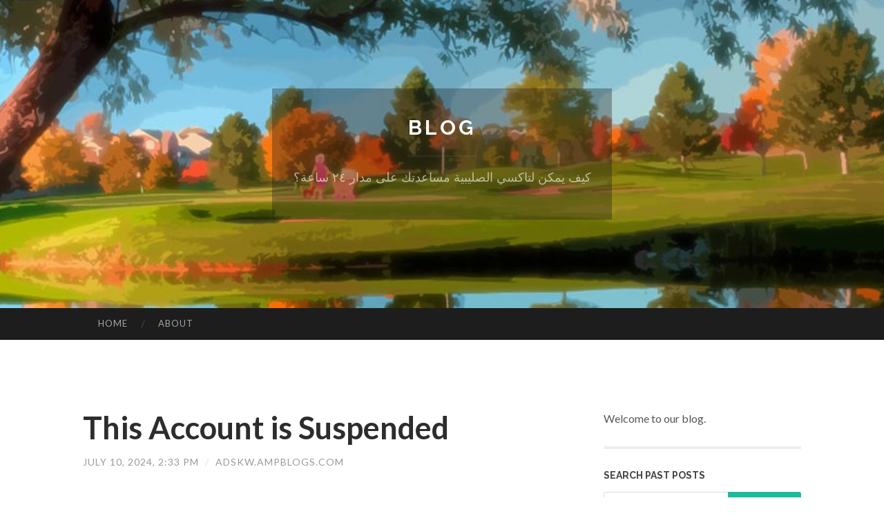

--- FILE ---
content_type: text/html; charset=UTF-8
request_url: https://adskw.ampblogs.com/%D9%83%D9%8A%D9%81-%D9%8A%D9%85%D9%83%D9%86-%D9%84%D8%AA%D8%A7%D9%83%D8%B3%D9%8A-%D8%A7%D9%84%D8%B5%D9%84%D9%8A%D8%A8%D9%8A%D8%A9-%D9%85%D8%B3%D8%A7%D8%B9%D8%AF%D8%AA%D9%83-%D8%B9%D9%84%D9%89-%D9%85%D8%AF%D8%A7%D8%B1-%D9%A2%D9%A4-%D8%B3%D8%A7%D8%B9%D8%A9-65142872
body_size: 4126
content:
<!DOCTYPE html>
<html lang="en">
<head>
<meta charset="UTF-8">
<meta name="viewport" content="width=device-width, initial-scale=1">
<title>كيف يمكن لتاكسي الصليبية مساعدتك على مدار ٢٤ ساعة؟</title>


<link rel='stylesheet' id='hemingway-rewritten-fonts-css'  href='https://fonts.googleapis.com/css?family=Raleway%3A400%2C300%2C700%7CLato%3A400%2C700%2C400italic%2C700italic&#038;subset=latin%2Clatin-ext' type='text/css' media='all' />
<link rel='stylesheet' id='all-css-2' href='https://cdn.ampblogs.com/theme1/2.css' type='text/css' media='all' />
<link rel='stylesheet' id='all-css-0' href='https://cdn.ampblogs.com/theme1/5.css' type='text/css' media='all' />

<link rel="canonical" href="https://adskw.ampblogs.com/%D9%83%D9%8A%D9%81-%D9%8A%D9%85%D9%83%D9%86-%D9%84%D8%AA%D8%A7%D9%83%D8%B3%D9%8A-%D8%A7%D9%84%D8%B5%D9%84%D9%8A%D8%A8%D9%8A%D8%A9-%D9%85%D8%B3%D8%A7%D8%B9%D8%AF%D8%AA%D9%83-%D8%B9%D9%84%D9%89-%D9%85%D8%AF%D8%A7%D8%B1-%D9%A2%D9%A4-%D8%B3%D8%A7%D8%B9%D8%A9-65142872" />

<!--[if lt IE 8]>
<link rel='stylesheet' id='highlander-comments-ie7-css'  href='https://cdn.ampblogs.com/theme1/ie8.css' type='text/css' media='all' />
<![endif]-->
<meta name="generator" content="https://adskw.ampblogs.com" />
<!-- Jetpack Open Graph Tags -->
<meta property="og:type" content="article" />
<meta property="og:title" content="كيف يمكن لتاكسي الصليبية مساعدتك على مدار ٢٤ ساعة؟" />
<meta property="og:url" content="adskw.ampblogs.com/%D9%83%D9%8A%D9%81-%D9%8A%D9%85%D9%83%D9%86-%D9%84%D8%AA%D8%A7%D9%83%D8%B3%D9%8A-%D8%A7%D9%84%D8%B5%D9%84%D9%8A%D8%A8%D9%8A%D8%A9-%D9%85%D8%B3%D8%A7%D8%B9%D8%AF%D8%AA%D9%83-%D8%B9%D9%84%D9%89-%D9%85%D8%AF%D8%A7%D8%B1-%D9%A2%D9%A4-%D8%B3%D8%A7%D8%B9%D8%A9-65142872" />
<meta property="og:description" content="Blog on adskw.ampblogs.com" />
<meta property="og:site_name" content="https://adskw.ampblogs.com" />
<meta property="og:image" content="/favicon.ico" />
<meta property="og:image:width" content="100" />
<meta property="og:image:height" content="100" />
<meta property="og:locale" content="en_US" />
<meta property="article:publisher" content="https://adskw.ampblogs.com" />
<link href="https://cdn.ampblogs.com/favicon.ico" rel="shortcut icon" />

<style type="text/css">
	.widget_twitter li {word-wrap: break-word;}
	.site-title a,
	.site-description {color: #ffffff;}
	.site-header-image {background-image: url(https://cdn.ampblogs.com/theme1/10.jpg); }
</style>
</head>

<body class="single single-post postid-117153 single-format-standard mp6 customizer-styles-applied highlander-enabled highlander-light">
<div id="page" class="hfeed site">

<header id="masthead" class="site-header" role="banner">
<div class="site-header-image">
<div class="site-branding-wrapper">
<div class="site-branding">
<h1 class="site-title"><a href="/" rel="home">Blog</a></h1>
<h2 class="site-description">كيف يمكن لتاكسي الصليبية مساعدتك على مدار ٢٤ ساعة؟</h2>
</div>
</div>
</div>
</header>
<nav id="site-navigation" class="main-navigation clear" role="navigation">
<h1 class="menu-toggle" title="Menu"><span class="screen-reader-text">Menu</span></h1>
<a class="skip-link screen-reader-text" href="#content">Skip to content</a>

<div class="menu"><ul><li ><a href="/">Home</a></li><li class="page_item page-item-4211"><a href="/about" rel="nofollow">About</a></li></ul></div>
<div id="header-search-toggle"><span class="screen-reader-text">Search</span></div>
<div id="header-search">
<form role="search" method="get" class="search-form" action="">
    <label><span class="screen-reader-text">Search for:</span><input type="search" class="search-field" placeholder="Search &hellip;" name="s" title="Search for:" /></label>
    <input type="submit" class="search-submit" value="Search" />
</form>
</div>
</nav>

<div id="content" class="site-content">

<div id="primary" class="content-area">
<main id="main" class="site-main" role="main">

<article id="" class="post type-post status-publish format-standard category-uncategorized">
<header class="entry-header">
<h1 class="entry-title">This Account is Suspended</h1>
<div class="entry-meta">
<span class="posted-on">
<a href="#" rel="bookmark">July 10, 2024, 2:33 pm</a></span><span class="byline"><span class="sep"> / </span><span class="author vcard"><a class="url fn n" href="/"> adskw.ampblogs.com</a></span></span></div>
</header>

<div class="entry-content"></div>
<div class="updated">    <a href="https://accident-lawyer-usa33320.ampblogs.com/what-is-the-evolution-of-accident-injury-lawsuit-representation-76498240">1</a>    <a href="https://lilianbvmp568874.ampblogs.com/boost-your-workflow-the-top-document-management-system-76498239">2</a>    <a href="https://maidservicesintucson99987.ampblogs.com/everything-about-tucson-house-cleaning-76498238">3</a>    <a href="https://new-homes-for-sale-in-whi22085.ampblogs.com/h1-what-makes-3-bedroom-homes-in-feniscowles-draw-today-s-homeowners-h1-76498237">4</a>    <a href="https://academy-sikar-girls-hoste18395.ampblogs.com/times-square-hostel-जह-हर-स-ट-ड-ट-क-म-लत-ह-घर-ज-स-एहस-स-76498236">5</a>    <a href="https://frasertxvh459483.ampblogs.com/뜨거운-관심-라이브-스포츠-중계-76498235">6</a>    <a href="https://lanehbpf443332.ampblogs.com/simple-tricks-to-grow-riverside-ira-savings-this-january-76498234">7</a>    <a href="https://porno-kostenlos53051.ampblogs.com/free-of-charge-fsk-online-video-mit-hemmungsloser-fotze-76498233">8</a>    <a href="https://arthurzywlm.ampblogs.com/the-basic-principles-of-office-furniture-manufacturer-76498232">9</a>    <a href="https://robertsprungpenticton57890.ampblogs.com/bob-sprung-penticton-an-overview-76498231">10</a>    <a href="https://safiyasqfa676683.ampblogs.com/how-to-turn-a-city-tour-into-a-vip-experience-76498230">11</a>    <a href="https://shaniavcup434470.ampblogs.com/der-tierkrankenversicherung-schutz-für-ihren-liebling-76498229">12</a>    <a href="https://3bedroomdetachedhousesfen75307.ampblogs.com/h1-discover-why-3-bedroom-homes-in-feniscowles-still-are-popular-with-today-s-home-buyers-h1-76498228">13</a>    <a href="https://zanexizjs.ampblogs.com/helping-the-others-realize-the-advantages-of-trusted-partner-76498227">14</a>    <a href="https://perfumesample01098.ampblogs.com/new-step-by-step-map-for-marketing-76498226">15</a></div>

<footer class="entry-meta">
<div class="entry-categories"><a href="#" rel="category tag">Blog</a></div>
</footer>
</article>

<nav class="navigation post-navigation" role="navigation">
<h1 class="screen-reader-text">Post navigation</h1>
<div class="nav-links">
<div class="nav-previous"><a href="/" rel="prev"><span class="meta-nav">&larr;</span> Home</a></div>
<div class="nav-next" ><a href="https://remove.backlinks.live" target="_blank"><span class="meta-nav"></span>Report This Page</a></div>
</div>
</nav>

<div id="comments" class="comments-area">
<h2 class="comments-title">Comments on &ldquo;This Account is Suspended&rdquo;</h2>

<div id="respond" class="comment-respond">
<h3 id="reply-title" class="comment-reply-title">Leave a Reply</h3>
<form method="post" id="commentform" class="comment-form" novalidate>

<div class="comment-form-field comment-textarea">
<label for="comment">Enter your comment here...</label>
<div id="comment-form-comment"><textarea id="comment" title="Enter your comment here..."></textarea></div>
</div>

<div id="comment-form-identity">

<div id="comment-form-guest" class="comment-form-service selected">
<div class="comment-form-padder">
<div class="comment-form-avatar"><a href="#" target="_blank"><img src="https://cdn.ampblogs.com/theme1/usr.png" alt="Gravatar" width="25" class="no-grav" /></a></div>

<div class="comment-form-fields">
<div class="comment-form-field comment-form-email">
<label for="email">Email <span class="required">(required)</span> <span class="nopublish">(Address never made public)</span></label>
<div class="comment-form-input"><input id="email" type="email" /></div>
</div>
<div class="comment-form-field comment-form-author">
<label for="author">Name <span class="required">(required)</span></label>
<div class="comment-form-input"><input id="author" type="text" /></div>
</div>
<div class="comment-form-field comment-form-url">
<label for="url">Website</label>
<div class="comment-form-input"><input id="url" type="text" /></div>
</div>
</div>

</div>
</div>

</div>


<div id="comment-form-subscribe">
<p class="comment-subscription-form"><input type="checkbox" id="subscribe" value="subscribe" style="width:auto;" tabindex="6" /> <label class="subscribe-label" id="subscribe-label" for="subscribe" style="display: inline;">Notify me of new comments via email.</label></p><p class="post-subscription-form"><input type="checkbox" id="subscribe_blog" value="subscribe" style="width: auto;" tabindex="7" /> <label class="subscribe-label" id="subscribe-blog-label" for="subscribe_blog"  style="display: inline;">Notify me of new posts via email.</label></p></div>

<p class="form-submit"><input type="submit" id="comment-submit" class="submit" value="Post Comment" />
</p>
</form>
</div>
<div style="clear:both"></div>
</div>
</main>
</div>

<div id="secondary" class="widget-area" role="complementary">
<aside id="text-2" class="widget widget_text">
<div class="textwidget">Welcome to our blog.</div>
</aside>
<aside id="search-5" class="widget widget_search"><h1 class="widget-title">Search Past Posts</h1>
<form role="search" method="get" class="search-form">
<label><span class="screen-reader-text">Search for:</span><input type="search" class="search-field" placeholder="Search &hellip;" name="s" title="Search for:" /></label>
<input type="submit" class="search-submit" value="Search" />
</form>
</aside>

            
<aside class="widget widget_blog-stats"><h1 class="widget-title">Visitors</h1>
<ul><li>602 hits</li></ul>
</aside>
<aside class="widget widget_twitter"><h1 class="widget-title"><a href='#'>Twitter</a></h1></aside>
        
<aside class="widget widget_links"><h1 class="widget-title">Useful Stuff</h1>
<ul class='xoxo blogroll'>
<li><a href="/about" rel="nofollow">About</a></li>
<li><a href="https://ampblogs.com/signup" target="_blank">Create free blog</a></li>
</ul>
	
<aside id="blog_subscription-4" class="widget widget_blog_subscription">
<h1 class="widget-title"><label for="subscribe-field">Subscribe via Email</label></h1>
<form action="" method="post">
<p>Enter your email address to follow this blog and receive notifications of new posts by email.</p>
<p><input type="text" name="email" style="width: 95%; padding: 1px 2px" placeholder="Enter your email address" value="" id="subscribe-field" /></p>
<p><input type="submit" value="Sign me up!" /></p>
</form>

</aside></div></div>

<footer id="colophon" class="site-footer" role="contentinfo">
	<div style="display: none;"><a href="https://ampblogs.com/forum">forum</a></div>
    <div class="site-info" style="text-align:center"><a href="https://ampblogs.com">Create a free website or blog at ampblogs.com</a>.</div>
</footer>
</div>

<script>(function(){function c(){var b=a.contentDocument||a.contentWindow.document;if(b){var d=b.createElement('script');d.innerHTML="window.__CF$cv$params={r:'9c638d201ab63524',t:'MTc2OTgwMzE4Mg=='};var a=document.createElement('script');a.src='/cdn-cgi/challenge-platform/scripts/jsd/main.js';document.getElementsByTagName('head')[0].appendChild(a);";b.getElementsByTagName('head')[0].appendChild(d)}}if(document.body){var a=document.createElement('iframe');a.height=1;a.width=1;a.style.position='absolute';a.style.top=0;a.style.left=0;a.style.border='none';a.style.visibility='hidden';document.body.appendChild(a);if('loading'!==document.readyState)c();else if(window.addEventListener)document.addEventListener('DOMContentLoaded',c);else{var e=document.onreadystatechange||function(){};document.onreadystatechange=function(b){e(b);'loading'!==document.readyState&&(document.onreadystatechange=e,c())}}}})();</script><script defer src="https://static.cloudflareinsights.com/beacon.min.js/vcd15cbe7772f49c399c6a5babf22c1241717689176015" integrity="sha512-ZpsOmlRQV6y907TI0dKBHq9Md29nnaEIPlkf84rnaERnq6zvWvPUqr2ft8M1aS28oN72PdrCzSjY4U6VaAw1EQ==" data-cf-beacon='{"version":"2024.11.0","token":"a652664c9d144c039d8e7d70f37619a9","r":1,"server_timing":{"name":{"cfCacheStatus":true,"cfEdge":true,"cfExtPri":true,"cfL4":true,"cfOrigin":true,"cfSpeedBrain":true},"location_startswith":null}}' crossorigin="anonymous"></script>
</body>
</html>

--- FILE ---
content_type: application/javascript; charset=UTF-8
request_url: https://adskw.ampblogs.com/cdn-cgi/challenge-platform/scripts/jsd/main.js
body_size: 8412
content:
window._cf_chl_opt={AKGCx8:'b'};~function(e6,wA,wK,wv,wh,wz,wk,wM,e0,e2){e6=f,function(g,O,eK,e5,e,b){for(eK={g:558,O:425,e:325,b:409,B:387,C:448,a:518,o:499,X:339,x:483,S:426,m:452},e5=f,e=g();!![];)try{if(b=-parseInt(e5(eK.g))/1*(-parseInt(e5(eK.O))/2)+parseInt(e5(eK.e))/3*(-parseInt(e5(eK.b))/4)+parseInt(e5(eK.B))/5*(-parseInt(e5(eK.C))/6)+-parseInt(e5(eK.a))/7+-parseInt(e5(eK.o))/8*(-parseInt(e5(eK.X))/9)+parseInt(e5(eK.x))/10+parseInt(e5(eK.S))/11*(parseInt(e5(eK.m))/12),O===b)break;else e.push(e.shift())}catch(B){e.push(e.shift())}}(Q,154687),wA=this||self,wK=wA[e6(438)],wv={},wv[e6(515)]='o',wv[e6(542)]='s',wv[e6(381)]='u',wv[e6(429)]='z',wv[e6(436)]='n',wv[e6(556)]='I',wv[e6(469)]='b',wh=wv,wA[e6(399)]=function(g,O,B,C,b0,eD,ep,eQ,o,x,S,N,Z,I,i){if(b0={g:326,O:336,e:526,b:414,B:456,C:491,a:414,o:456,X:413,x:490,S:555,m:453,N:367,Z:396,I:435,i:361,y:460,c:407},eD={g:395,O:435,e:537,b:544,B:347},ep={g:553,O:436,e:444,b:398,B:398,C:557,a:521,o:372,X:474,x:552},eQ=e6,o={'lMrbN':function(J,U){return J!==U},'alIQH':eQ(b0.g),'YIXou':function(J,U){return J===U},'QxqYR':function(J,U){return J+U},'vSarD':function(J,U){return U===J},'Slwwd':function(y,J){return y(J)},'owGnm':function(J,U){return J<U},'wriqn':function(y,J,U){return y(J,U)}},o[eQ(b0.O)](null,O)||O===void 0)return C;for(x=o[eQ(b0.e)](wR,O),g[eQ(b0.b)][eQ(b0.B)]&&(x=x[eQ(b0.C)](g[eQ(b0.a)][eQ(b0.o)](O))),x=g[eQ(b0.X)][eQ(b0.x)]&&g[eQ(b0.S)]?g[eQ(b0.X)][eQ(b0.x)](new g[(eQ(b0.S))](x)):function(y,eg,J){for(eg=eQ,y[eg(eD.g)](),J=0;J<y[eg(eD.O)];o[eg(eD.e)](y[J],y[J+1])?y[eg(eD.b)](o[eg(eD.B)](J,1),1):J+=1);return y}(x),S='nAsAaAb'.split('A'),S=S[eQ(b0.m)][eQ(b0.N)](S),N=0;o[eQ(b0.Z)](N,x[eQ(b0.I)]);Z=x[N],I=wL(g,O,Z),S(I)?(i=I==='s'&&!g[eQ(b0.i)](O[Z]),eQ(b0.y)===B+Z?o[eQ(b0.c)](X,B+Z,I):i||X(B+Z,O[Z])):X(B+Z,I),N++);return C;function X(y,J,ef,U,T,H,P){if(ef=eQ,U={},U[ef(ep.g)]=ef(ep.O),T=U,o[ef(ep.e)](o[ef(ep.b)],o[ef(ep.B)]))return H=U[ef(ep.C)],!H?null:(P=H.i,typeof P!==T[ef(ep.g)]||P<30)?null:P;else Object[ef(ep.a)][ef(ep.o)][ef(ep.X)](C,J)||(C[J]=[]),C[J][ef(ep.x)](y)}},wz=e6(393)[e6(368)](';'),wk=wz[e6(453)][e6(367)](wz),wA[e6(343)]=function(g,O,b4,eO,B,C,o,X,x){for(b4={g:450,O:435,e:357,b:435,B:418,C:359,a:552,o:324},eO=e6,B={'gZSDw':function(S,m){return S<m},'iaVvb':function(S,m){return S(m)}},C=Object[eO(b4.g)](O),o=0;o<C[eO(b4.O)];o++)if(X=C[o],X==='f'&&(X='N'),g[X]){for(x=0;B[eO(b4.e)](x,O[C[o]][eO(b4.b)]);-1===g[X][eO(b4.B)](O[C[o]][x])&&(B[eO(b4.C)](wk,O[C[o]][x])||g[X][eO(b4.a)]('o.'+O[C[o]][x])),x++);}else g[X]=O[C[o]][eO(b4.o)](function(S){return'o.'+S})},wM=null,e0=wD(),e2=function(BX,Bo,Ba,BC,BB,Bb,Be,ei,O,e,b,B){return BX={g:467,O:408,e:349,b:466},Bo={g:362,O:493,e:486,b:334,B:410,C:513,a:482,o:510,X:368,x:415,S:427,m:428,N:334,Z:552,I:496,i:477,y:511,c:417,J:498,U:334,T:386,s:332,H:334,n:356,P:374,d:334,A:328},Ba={g:513,O:461,e:404,b:521,B:372,C:474,a:363,o:328,X:389,x:462,S:552,m:328,N:541,Z:552,I:503,i:550,y:550,c:334,J:524,U:346,T:341,s:552,H:420,n:435},BC={g:328},BB={g:435,O:356,e:521,b:372,B:474,C:372,a:474,o:362,X:403,x:467,S:389,m:379,N:552,Z:328,I:524,i:346,y:541,c:428,J:474,U:484,T:527,s:552,H:428,n:548,P:481,d:373,A:492,K:379,v:472,h:334,G:494,L:524,R:346,z:446,k:552,M:334,W:521,j:474,E:498,Y:458,V:462,F:552,l:503,D:328,Q0:354,Q1:552,Q2:373,Q3:455,Q4:528,Q5:462,Q6:550,Q7:428,Q8:330,Q9:487,QQ:552,Qf:332},Bb={g:471,O:333,e:446},Be={g:471,O:356},ei=e6,O={'MOytN':function(C,a){return a==C},'phTad':function(C,a){return C<a},'zplNj':function(C,a){return C-a},'bsLYg':function(C,a){return C|a},'oecxD':function(C,a){return C<<a},'LCSfa':function(C,a){return C&a},'GOZGB':function(C,a){return C(a)},'QdZvV':function(C,a){return a!==C},'xkoNt':ei(BX.g),'GRshk':function(C,a){return C>a},'fLqGw':function(C,a){return C>a},'pukVf':function(C,a){return C-a},'yXXXE':function(C,a){return C(a)},'HvOWp':function(C,a){return C<a},'bpAJD':function(C,a){return C(a)},'ooCOX':function(C,a){return C<a},'Rlnml':function(C,a){return C<<a},'LSBhB':function(C,a){return a==C},'qxHsU':function(C,a){return C|a},'SgKZR':function(C,a){return C>a},'sQbQO':function(C,a){return a|C},'ySSSY':function(C,a){return C<<a},'OVtTq':function(C,a){return a==C},'LdEGt':function(C,a){return C==a},'SgJUG':function(C,a){return C-a},'CCKUw':function(C,a){return C>a},'mYgQF':function(C,a){return a&C},'OAUNE':function(C,a){return a===C},'oHgSN':ei(BX.O),'YRgVF':function(C,a){return a==C},'VOppX':function(C,a){return a!=C},'oAQOK':function(C,a){return a==C},'KcDsm':function(C,a){return C<a},'HThwh':function(C,a){return C*a},'tLQto':function(C,a){return C&a},'tpdbU':function(C,a){return C==a},'CmqSS':function(C,a){return C(a)},'LHTQc':function(C,a){return C<a},'yjIiD':function(C,a){return C==a}},e=String[ei(BX.e)],b={'h':function(C,ey,a,o){return ey=ei,a={},a[ey(Bb.g)]=ey(Bb.O),o=a,O[ey(Bb.e)](null,C)?'':b.g(C,6,function(X,ec){return ec=ey,o[ec(Be.g)][ec(Be.O)](X)})},'g':function(C,o,X,eu,x,S,N,Z,I,i,y,J,U,T,s,H,P,A){if(eu=ei,C==null)return'';for(S={},N={},Z='',I=2,i=3,y=2,J=[],U=0,T=0,s=0;s<C[eu(BB.g)];s+=1)if(H=C[eu(BB.O)](s),Object[eu(BB.e)][eu(BB.b)][eu(BB.B)](S,H)||(S[H]=i++,N[H]=!0),P=Z+H,Object[eu(BB.e)][eu(BB.C)][eu(BB.a)](S,P))Z=P;else if(O[eu(BB.o)](O[eu(BB.X)],eu(BB.x))){for(G=0;O[eu(BB.S)](L,R);s<<=1,M==O[eu(BB.m)](W,1)?(j=0,E[eu(BB.N)](Y(V)),F=0):X++,z++);for(D=Q0[eu(BB.Z)](0),Q1=0;8>Q2;Q4=O[eu(BB.I)](O[eu(BB.i)](Q5,1),O[eu(BB.y)](Q6,1)),Q8-1==Q7?(Q9=0,QQ[eu(BB.N)](O[eu(BB.c)](Qf,Qg)),QO=0):Qw++,Qe>>=1,Q3++);}else{if(Object[eu(BB.e)][eu(BB.b)][eu(BB.J)](N,Z)){if(eu(BB.U)===eu(BB.U)){if(O[eu(BB.T)](256,Z[eu(BB.Z)](0))){for(x=0;x<y;U<<=1,T==o-1?(T=0,J[eu(BB.s)](O[eu(BB.H)](X,U)),U=0):T++,x++);for(A=Z[eu(BB.Z)](0),x=0;O[eu(BB.n)](8,x);U=A&1.29|U<<1.7,T==O[eu(BB.P)](o,1)?(T=0,J[eu(BB.N)](O[eu(BB.d)](X,U)),U=0):T++,A>>=1,x++);}else{for(A=1,x=0;O[eu(BB.A)](x,y);U=A|U<<1,T==O[eu(BB.K)](o,1)?(T=0,J[eu(BB.N)](X(U)),U=0):T++,A=0,x++);for(A=Z[eu(BB.Z)](0),x=0;16>x;U=U<<1.8|1&A,T==o-1?(T=0,J[eu(BB.N)](O[eu(BB.v)](X,U)),U=0):T++,A>>=1,x++);}I--,I==0&&(I=Math[eu(BB.h)](2,y),y++),delete N[Z]}else O(eu(BB.G))}else for(A=S[Z],x=0;x<y;U=O[eu(BB.L)](O[eu(BB.R)](U,1),1.32&A),O[eu(BB.z)](T,o-1)?(T=0,J[eu(BB.k)](X(U)),U=0):T++,A>>=1,x++);Z=(I--,0==I&&(I=Math[eu(BB.M)](2,y),y++),S[P]=i++,O[eu(BB.d)](String,H))}if(''!==Z){if(Object[eu(BB.W)][eu(BB.b)][eu(BB.j)](N,Z)){if(O[eu(BB.T)](256,Z[eu(BB.Z)](0))){for(x=0;O[eu(BB.E)](x,y);U<<=1,O[eu(BB.z)](T,o-1)?(T=0,J[eu(BB.N)](X(U)),U=0):T++,x++);for(A=Z[eu(BB.Z)](0),x=0;8>x;U=O[eu(BB.Y)](U,1)|A&1.88,O[eu(BB.V)](T,o-1)?(T=0,J[eu(BB.F)](O[eu(BB.v)](X,U)),U=0):T++,A>>=1,x++);}else{for(A=1,x=0;x<y;U=O[eu(BB.l)](U<<1,A),o-1==T?(T=0,J[eu(BB.s)](X(U)),U=0):T++,A=0,x++);for(A=Z[eu(BB.D)](0),x=0;O[eu(BB.Q0)](16,x);U=A&1.75|U<<1,O[eu(BB.V)](T,o-1)?(T=0,J[eu(BB.Q1)](O[eu(BB.Q2)](X,U)),U=0):T++,A>>=1,x++);}I--,0==I&&(I=Math[eu(BB.M)](2,y),y++),delete N[Z]}else for(A=S[Z],x=0;x<y;U=O[eu(BB.Q3)](O[eu(BB.Q4)](U,1),A&1),T==o-1?(T=0,J[eu(BB.s)](X(U)),U=0):T++,A>>=1,x++);I--,O[eu(BB.Q5)](0,I)&&y++}for(A=2,x=0;x<y;U=U<<1|1.53&A,O[eu(BB.Q6)](T,o-1)?(T=0,J[eu(BB.N)](O[eu(BB.Q7)](X,U)),U=0):T++,A>>=1,x++);for(;;)if(U<<=1,O[eu(BB.Q8)](T,O[eu(BB.Q9)](o,1))){J[eu(BB.QQ)](X(U));break}else T++;return J[eu(BB.Qf)]('')},'j':function(C,eJ){if(eJ=ei,O[eJ(Ba.g)](O[eJ(Ba.O)],eJ(Ba.e))){if(Qj[eJ(Ba.b)][eJ(Ba.B)][eJ(Ba.C)](QE,QY)){if(O[eJ(Ba.a)](256,gI[eJ(Ba.o)](0))){for(On=0;O[eJ(Ba.X)](OP,Od);OK<<=1,O[eJ(Ba.x)](Ov,Oh-1)?(OG=0,OL[eJ(Ba.S)](OR(Oz)),Ok=0):Ot++,OA++);for(OM=OW[eJ(Ba.m)](0),Oj=0;8>OE;OV=OF<<1|O[eJ(Ba.N)](Ol,1),Op==OD-1?(w0=0,w1[eJ(Ba.Z)](w2(w3)),w4=0):w5++,w6>>=1,OY++);}else{for(w7=1,w8=0;w9<wQ;wg=O[eJ(Ba.I)](wO<<1.02,ww),O[eJ(Ba.i)](we,wb-1)?(wB=0,wC[eJ(Ba.Z)](wa(wo)),wX=0):wx++,wS=0,wf++);for(wm=wr[eJ(Ba.m)](0),wN=0;16>wZ;wq=wi<<1|1.59&wy,O[eJ(Ba.y)](wc,wu-1)?(wJ=0,wU[eJ(Ba.Z)](wT(ws)),wH=0):wn++,wP>>=1,wI++);}Oy--,0==Oc&&(Ou=OJ[eJ(Ba.c)](2,OU),OT++),delete Os[OH]}else for(g6=g7[g8],g9=0;gQ<gf;gO=O[eJ(Ba.J)](O[eJ(Ba.U)](gw,1),O[eJ(Ba.T)](ge,1)),gB-1==gb?(gC=0,ga[eJ(Ba.s)](go(gX)),gx=0):gS++,gm>>=1,gg++);gr--,gN==0&&gZ++}else return O[eJ(Ba.H)](null,C)?'':C==''?null:b.i(C[eJ(Ba.n)],32768,function(o,eU){return eU=eJ,C[eU(BC.g)](o)})},'i':function(C,o,X,eT,x,S,N,Z,I,i,y,J,U,T,s,H,G,P,A,K){if(eT=ei,O[eT(Bo.g)](eT(Bo.O),eT(Bo.e))){for(x=[],S=4,N=4,Z=3,I=[],J=X(0),U=o,T=1,i=0;3>i;x[i]=i,i+=1);for(s=0,H=Math[eT(Bo.b)](2,2),y=1;O[eT(Bo.B)](y,H);)if(O[eT(Bo.C)](eT(Bo.a),eT(Bo.a))){for(P=eT(Bo.o)[eT(Bo.X)]('|'),A=0;!![];){switch(P[A++]){case'0':O[eT(Bo.x)](0,U)&&(U=o,J=X(T++));continue;case'1':y<<=1;continue;case'2':s|=(O[eT(Bo.S)](0,K)?1:0)*y;continue;case'3':K=U&J;continue;case'4':U>>=1;continue}break}}else return;switch(s){case 0:for(s=0,H=Math[eT(Bo.b)](2,8),y=1;y!=H;K=U&J,U>>=1,0==U&&(U=o,J=O[eT(Bo.m)](X,T++)),s|=y*(0<K?1:0),y<<=1);G=e(s);break;case 1:for(s=0,H=Math[eT(Bo.N)](2,16),y=1;y!=H;K=J&U,U>>=1,0==U&&(U=o,J=X(T++)),s|=(0<K?1:0)*y,y<<=1);G=O[eT(Bo.m)](e,s);break;case 2:return''}for(i=x[3]=G,I[eT(Bo.Z)](G);;){if(T>C)return'';for(s=0,H=Math[eT(Bo.N)](2,Z),y=1;H!=y;K=U&J,U>>=1,0==U&&(U=o,J=X(T++)),s|=O[eT(Bo.I)](0<K?1:0,y),y<<=1);switch(G=s){case 0:for(s=0,H=Math[eT(Bo.b)](2,8),y=1;y!=H;K=O[eT(Bo.i)](J,U),U>>=1,O[eT(Bo.y)](0,U)&&(U=o,J=O[eT(Bo.c)](X,T++)),s|=(O[eT(Bo.J)](0,K)?1:0)*y,y<<=1);x[N++]=e(s),G=N-1,S--;break;case 1:for(s=0,H=Math[eT(Bo.U)](2,16),y=1;y!=H;K=U&J,U>>=1,0==U&&(U=o,J=X(T++)),s|=(O[eT(Bo.T)](0,K)?1:0)*y,y<<=1);x[N++]=e(s),G=N-1,S--;break;case 2:return I[eT(Bo.s)]('')}if(0==S&&(S=Math[eT(Bo.H)](2,Z),Z++),x[G])G=x[G];else if(G===N)G=i+i[eT(Bo.n)](0);else return null;I[eT(Bo.Z)](G),x[N++]=i+G[eT(Bo.n)](0),S--,i=G,O[eT(Bo.P)](0,S)&&(S=Math[eT(Bo.d)](2,Z),Z++)}}else return y[eT(Bo.A)](T)}},B={},B[ei(BX.b)]=b.h,B}(),e3();function e4(b,B,BH,eA,C,a,o,X,S,m,N,Z,I,i){if(BH={g:480,O:401,e:457,b:485,B:473,C:468,a:479,o:383,X:348,x:508,S:545,m:443,N:504,Z:383,I:508,i:402,y:547,c:352,J:348,U:350,T:519,s:431,H:431,n:545,P:352,d:538,A:430,K:350,v:519,h:557,G:480,L:401,R:340,z:355,k:501,M:342,W:554,j:509,E:370,Y:440,V:529,F:340,l:516,D:391,Q0:391,Q1:551,Q2:340,Q3:476,Q4:338,Q5:360,Q6:433,Q7:468,Q8:327,Q9:466},eA=e6,C={},C[eA(BH.g)]=function(S,m){return S+m},C[eA(BH.O)]=eA(BH.e),C[eA(BH.b)]=eA(BH.B),C[eA(BH.C)]=eA(BH.a),C[eA(BH.o)]=function(S,m){return S===m},C[eA(BH.X)]=eA(BH.x),C[eA(BH.S)]=eA(BH.m),a=C,!b[eA(BH.N)])return;a[eA(BH.Z)](B,eA(BH.I))?(o={},o[eA(BH.i)]=eA(BH.m),o[eA(BH.y)]=b.r,o[eA(BH.c)]=a[eA(BH.J)],wA[eA(BH.U)][eA(BH.T)](o,'*')):eA(BH.s)===eA(BH.H)?(X={},X[eA(BH.i)]=a[eA(BH.n)],X[eA(BH.y)]=b.r,X[eA(BH.P)]=eA(BH.d),X[eA(BH.A)]=B,wA[eA(BH.K)][eA(BH.v)](X,'*')):(S=S[eA(BH.h)],m=a[eA(BH.G)](a[eA(BH.L)]+m[eA(BH.R)][eA(BH.z)]+eA(BH.k),S.r)+a[eA(BH.b)],N=new N[(eA(BH.M))](),N[eA(BH.W)](eA(BH.j),m),N[eA(BH.E)]=2500,N[eA(BH.Y)]=function(){},Z={},Z[eA(BH.V)]=Z[eA(BH.F)][eA(BH.V)],Z[eA(BH.l)]=I[eA(BH.F)][eA(BH.l)],Z[eA(BH.D)]=i[eA(BH.R)][eA(BH.Q0)],Z[eA(BH.Q1)]=y[eA(BH.Q2)][eA(BH.Q3)],Z[eA(BH.Q4)]=c,I=Z,i={},i[eA(BH.Q5)]=U,i[eA(BH.Q6)]=I,i[eA(BH.i)]=a[eA(BH.Q7)],N[eA(BH.Q8)](J[eA(BH.Q9)](i)))}function wW(g,bQ,b9,ee,O,e){bQ={g:507,O:495,e:385},b9={g:505,O:459},ee=e6,O={'TMeBR':function(b,B){return b(B)},'AdreS':function(b){return b()},'skDEB':function(b,B,C){return b(B,C)}},e=O[ee(bQ.g)](wt),wp(e.r,function(b,eb){eb=ee,typeof g===eb(b9.g)&&O[eb(b9.O)](g,b),wY()}),e.e&&O[ee(bQ.O)](e1,ee(bQ.e),e.e)}function wl(bN,ex,g,O,e,b){return bN={g:388,O:532,e:345,b:525,B:344,C:470},ex=e6,g={'lRUvy':function(B){return B()},'EwDFY':function(B,C){return B/C},'ambZQ':function(B,C){return B>C},'jZXJM':function(B,C){return B-C}},O=3600,e=g[ex(bN.g)](wF),b=Math[ex(bN.O)](g[ex(bN.e)](Date[ex(bN.b)](),1e3)),g[ex(bN.B)](g[ex(bN.C)](b,e),O)?![]:!![]}function wE(){return wj()!==null}function wp(g,O,bU,bJ,bu,bc,by,eS,e,b,B,C){if(bU={g:424,O:517,e:557,b:439,B:340,C:342,a:554,o:509,X:457,x:340,S:355,m:559,N:504,Z:464,I:464,i:370,y:440,c:432,J:535,U:465,T:502,s:422,H:422,n:423,P:422,d:327,A:466,K:449},bJ={g:494},bu={g:329,O:533,e:533,b:508,B:392,C:416,a:533},bc={g:333,O:356},by={g:370},eS=e6,e={'pYFXy':function(a,o){return o==a},'DTNWH':function(a,o){return a>=o},'Uxlcy':function(a,o){return a(o)},'mMpAF':eS(bU.g),'NFbNK':eS(bU.O),'wFsZt':function(a){return a()}},b=wA[eS(bU.e)],console[eS(bU.b)](wA[eS(bU.B)]),B=new wA[(eS(bU.C))](),B[eS(bU.a)](eS(bU.o),eS(bU.X)+wA[eS(bU.x)][eS(bU.S)]+e[eS(bU.m)]+b.r),b[eS(bU.N)]){if(e[eS(bU.Z)]===e[eS(bU.I)])B[eS(bU.i)]=5e3,B[eS(bU.y)]=function(em){em=eS,O(em(by.g))};else return e[eS(bU.c)](null,b)?'':B.g(C,6,function(o,er){return er=eS,er(bc.g)[er(bc.O)](o)})}B[eS(bU.J)]=function(eN){eN=eS,e[eN(bu.g)](B[eN(bu.O)],200)&&B[eN(bu.e)]<300?O(eN(bu.b)):e[eN(bu.B)](O,eN(bu.C)+B[eN(bu.a)])},B[eS(bU.U)]=function(eZ){eZ=eS,O(eZ(bJ.g))},C={'t':e[eS(bU.T)](wF),'lhr':wK[eS(bU.s)]&&wK[eS(bU.H)][eS(bU.n)]?wK[eS(bU.P)][eS(bU.n)]:'','api':b[eS(bU.N)]?!![]:![],'c':wE(),'payload':g},B[eS(bU.d)](e2[eS(bU.A)](JSON[eS(bU.K)](C)))}function wD(bT,eI){return bT={g:406,O:406},eI=e6,crypto&&crypto[eI(bT.g)]?crypto[eI(bT.O)]():''}function wY(ba,bC,eC,g,O){if(ba={g:488,O:365,e:378},bC={g:394},eC=e6,g={'zVUcx':function(e){return e()},'RobHA':function(e,b){return e===b},'gOeFO':function(e,b,B){return e(b,B)},'ZGQAz':function(e,b){return e*b}},O=wj(),g[eC(ba.g)](O,null))return;wM=(wM&&clearTimeout(wM),g[eC(ba.O)](setTimeout,function(ea){ea=eC,g[ea(bC.g)](wW)},g[eC(ba.e)](O,1e3)))}function wR(g,eM,e9,O){for(eM={g:491,O:450,e:405},e9=e6,O=[];null!==g;O=O[e9(eM.g)](Object[e9(eM.O)](g)),g=Object[e9(eM.e)](g));return O}function e1(C,a,bn,eq,o,X,x,S,m,N,Z,I,i,y){if(bn={g:353,O:364,e:500,b:557,B:457,C:340,a:355,o:501,X:473,x:342,S:554,m:509,N:370,Z:440,I:529,i:340,y:516,c:391,J:340,U:391,T:551,s:476,H:338,n:360,P:433,d:402,A:479,K:327,v:466},eq=e6,o={},o[eq(bn.g)]=function(c,J){return c+J},X=o,!wV(0))return![];S=(x={},x[eq(bn.O)]=C,x[eq(bn.e)]=a,x);try{m=wA[eq(bn.b)],N=X[eq(bn.g)](eq(bn.B),wA[eq(bn.C)][eq(bn.a)])+eq(bn.o)+m.r+eq(bn.X),Z=new wA[(eq(bn.x))](),Z[eq(bn.S)](eq(bn.m),N),Z[eq(bn.N)]=2500,Z[eq(bn.Z)]=function(){},I={},I[eq(bn.I)]=wA[eq(bn.i)][eq(bn.I)],I[eq(bn.y)]=wA[eq(bn.i)][eq(bn.y)],I[eq(bn.c)]=wA[eq(bn.J)][eq(bn.U)],I[eq(bn.T)]=wA[eq(bn.i)][eq(bn.s)],I[eq(bn.H)]=e0,i=I,y={},y[eq(bn.n)]=S,y[eq(bn.P)]=i,y[eq(bn.d)]=eq(bn.A),Z[eq(bn.K)](e2[eq(bn.v)](y))}catch(c){}}function wG(O,e,eh,e7,B,C){return eh={g:376,O:376,e:447,b:447,B:521,C:549,a:474,o:418,X:451},e7=e6,B={},B[e7(eh.g)]=function(o,X){return o instanceof X},C=B,C[e7(eh.O)](e,O[e7(eh.e)])&&0<O[e7(eh.b)][e7(eh.B)][e7(eh.C)][e7(eh.a)](e)[e7(eh.o)](e7(eh.X))}function wj(bg,eB,O,e,b,B){return bg={g:331,O:436,e:489,b:557,B:331,C:489},eB=e6,O={},O[eB(bg.g)]=eB(bg.O),O[eB(bg.e)]=function(C,a){return C<a},e=O,b=wA[eB(bg.b)],!b?null:(B=b.i,typeof B!==e[eB(bg.B)]||e[eB(bg.C)](B,30))?null:B}function e3(BJ,Bu,By,Bq,es,g,O,e,b,o,B){if(BJ={g:506,O:390,e:437,b:534,B:557,C:421,a:400,o:445,X:497,x:380,S:371,m:530,N:530,Z:351,I:514,i:412,y:412,c:351,J:382,U:530},Bu={g:411,O:380,e:506,b:530},By={g:380,O:478,e:530},Bq={g:369},es=e6,g={'XWdss':function(C,a,o){return C(a,o)},'nvoWz':function(C){return C()},'soHwC':es(BJ.g),'SDYKq':function(C){return C()},'FzGoI':function(C,a){return C===a},'PrVrS':es(BJ.O),'Hmaaz':es(BJ.e),'DQgyV':function(C){return C()},'gjHmN':es(BJ.b),'VPPAd':function(C,a){return C!==a}},O=wA[es(BJ.B)],!O)return g[es(BJ.C)](g[es(BJ.a)],g[es(BJ.o)]);if(!g[es(BJ.X)](wl))return;if(e=![],b=function(BI,eH){if(BI={g:337},eH=es,!e){if(e=!![],!g[eH(Bq.g)](wl))return;wW(function(a,en){en=eH,g[en(BI.g)](e4,O,a)})}},wK[es(BJ.x)]!==es(BJ.g))es(BJ.b)!==g[es(BJ.S)]?(o=C[es(BJ.m)]||function(){},a[es(BJ.N)]=function(eP){eP=es,o(),o[eP(By.g)]!==g[eP(By.O)]&&(Z[eP(By.e)]=o,I())}):b();else if(wA[es(BJ.Z)]){if(g[es(BJ.I)](es(BJ.i),es(BJ.y)))return;else wK[es(BJ.c)](es(BJ.J),b)}else B=wK[es(BJ.m)]||function(){},wK[es(BJ.U)]=function(ed){ed=es,g[ed(Bu.g)](B),wK[ed(Bu.O)]!==ed(Bu.e)&&(wK[ed(Bu.b)]=B,b())}}function wV(g,bo,eo){return bo={g:419},eo=e6,Math[eo(bo.g)]()<g}function wF(bX,eX,g){return bX={g:557,O:532},eX=e6,g=wA[eX(bX.g)],Math[eX(bX.O)](+atob(g.t))}function wL(g,O,e,et,e8,B,C,o){B=(et={g:512,O:505,e:377,b:335,B:370,C:397,a:515,o:358,X:543,x:413,S:375,m:397,N:413,Z:454,I:434,i:463},e8=e6,{'cSmSA':e8(et.g),'ycJzm':function(X,S){return S===X},'npATT':function(X,S){return S==X},'Qedyb':function(X,S){return S===X},'ITKeL':e8(et.O),'NNDHr':function(X,x,S){return X(x,S)}});try{e8(et.e)===B[e8(et.b)]?O(e8(et.B)):C=O[e]}catch(x){return'i'}if(null==C)return B[e8(et.C)](void 0,C)?'u':'x';if(e8(et.a)==typeof C)try{if(B[e8(et.o)](e8(et.O),typeof C[e8(et.X)]))return C[e8(et.X)](function(){}),'p'}catch(S){}return g[e8(et.x)][e8(et.S)](C)?'a':B[e8(et.m)](C,g[e8(et.N)])?'D':B[e8(et.Z)](!0,C)?'T':B[e8(et.Z)](!1,C)?'F':(o=typeof C,B[e8(et.I)]==o?B[e8(et.i)](wG,g,C)?'N':'f':wh[o]||'?')}function wt(b5,ew,B,C,a,o,X,x,S){C=(b5={g:540,O:523,e:441,b:475,B:539,C:540,a:366,o:546,X:522,x:536,S:384,m:442,N:531,Z:546,I:520},ew=e6,B={},B[ew(b5.g)]=ew(b5.O),B);try{return a=wK[ew(b5.e)](ew(b5.b)),a[ew(b5.B)]=C[ew(b5.C)],a[ew(b5.a)]='-1',wK[ew(b5.o)][ew(b5.X)](a),o=a[ew(b5.x)],X={},X=pRIb1(o,o,'',X),X=pRIb1(o,o[ew(b5.S)]||o[ew(b5.m)],'n.',X),X=pRIb1(o,a[ew(b5.N)],'d.',X),wK[ew(b5.Z)][ew(b5.I)](a),x={},x.r=X,x.e=null,x}catch(m){return S={},S.r={},S.e=m,S}}function Q(Bn){return Bn='MIYEr,OAUNE,VPPAd,object,SSTpq3,WxXhk,398244ORsfAf,postMessage,removeChild,prototype,appendChild,display: none,bsLYg,now,Slwwd,GRshk,ySSSY,CnwA5,onreadystatechange,contentDocument,floor,status,DOuBo,onload,contentWindow,YIXou,error,style,WIVeY,LCSfa,string,catch,splice,JWRSd,body,sid,fLqGw,toString,OVtTq,pkLOA2,push,MamDv,open,Set,bigint,__CF$cv$params,17929QEwoca,mMpAF,map,621729kGeNjT,JVUcm,send,charCodeAt,DTNWH,LdEGt,bxxrX,join,xq68cCaoN5-HVhSkDfK49TmBFZl7iEdAj3eQzrMIw$2LtuRYXUg+pPO1syW0bvGnJ,pow,cSmSA,vSarD,XWdss,JBxy9,91899HljKMK,_cf_chl_opt,mYgQF,XMLHttpRequest,rxvNi8,ambZQ,EwDFY,oecxD,QxqYR,YPFXf,fromCharCode,parent,addEventListener,event,Csnih,SgKZR,AKGCx8,charAt,gZSDw,npATT,iaVvb,errorInfoObject,isNaN,QdZvV,CCKUw,AdeF3,gOeFO,tabIndex,bind,split,nvoWz,timeout,gjHmN,hasOwnProperty,yXXXE,yjIiD,isArray,pvDEb,PnsJT,ZGQAz,zplNj,readyState,undefined,DOMContentLoaded,flUeA,clientInformation,error on cf_chl_props,LHTQc,8205bsMDNj,lRUvy,phTad,ccVEU,LRmiB4,Uxlcy,_cf_chl_opt;JJgc4;PJAn2;kJOnV9;IWJi4;OHeaY1;DqMg0;FKmRv9;LpvFx1;cAdz2;PqBHf2;nFZCC5;ddwW5;pRIb1;rxvNi8;RrrrA2;erHi9,zVUcx,sort,owGnm,ycJzm,alIQH,pRIb1,PrVrS,hgTTT,source,xkoNt,tfhue,getPrototypeOf,randomUUID,wriqn,OxvYX,4wYyKKw,VOppX,SDYKq,LWWSL,Array,Object,oAQOK,http-code:,CmqSS,indexOf,random,YRgVF,FzGoI,location,href,/jsd/oneshot/d251aa49a8a3/0.9201621444388771:1769801391:yZdMFDzpH1Y-ld86_8aeHvIF4pSOwMojtNAtta9jSeQ/,2kpEXlx,1936LqSSUU,KcDsm,GOZGB,symbol,detail,eefhT,pYFXy,chctx,ITKeL,length,number,Fwopn,document,log,ontimeout,createElement,navigator,cloudflare-invisible,lMrbN,Hmaaz,MOytN,Function,294sIEnDN,stringify,keys,[native code],5748BYlWVU,includes,Qedyb,sQbQO,getOwnPropertyNames,/cdn-cgi/challenge-platform/h/,Rlnml,TMeBR,d.cookie,oHgSN,LSBhB,NNDHr,NFbNK,onerror,IFUZsiEhPLF,OIKKt,YTkZl,boolean,jZXJM,MbtPO,bpAJD,/invisible/jsd,call,iframe,aUjz8,tLQto,soHwC,jsd,yjWZF,pukVf,WHRdO,2234110nBdHbY,HQlgt,LiXTr,Ejnlj,SgJUG,RobHA,KBpEu,from,concat,HvOWp,iUQIe,xhr-error,skDEB,HThwh,DQgyV,ooCOX,136eapHDq,TYlZ6,/b/ov1/0.9201621444388771:1769801391:yZdMFDzpH1Y-ld86_8aeHvIF4pSOwMojtNAtta9jSeQ/,wFsZt,qxHsU,api,function,loading,AdreS,success,POST,3|4|0|2|1,tpdbU'.split(','),Q=function(){return Bn},Q()}function f(g,O,w,e){return g=g-324,w=Q(),e=w[g],e}}()